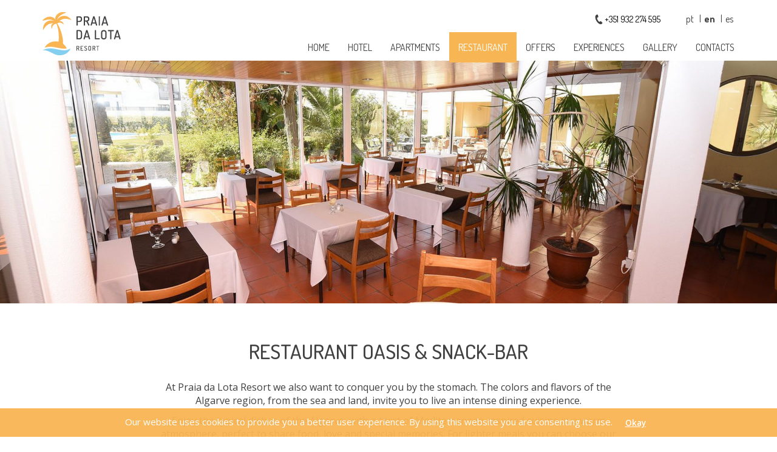

--- FILE ---
content_type: text/html; charset=utf-8
request_url: https://www.praiadalotaresort.com/en/restaurant/
body_size: 6398
content:


<!DOCTYPE html>
<html lang="en">
<head>
  <meta name="facebook-domain-verification" content="22gshxqoh2ozfc1tkoq9ugcw3rqlmk" />
  <meta http-equiv="X-UA-Compatible" content="IE=edge"/>
  <meta charset="UTF-8">

  <title>Oasis Restaurant at Manta Rota, Praia da Lota Resort</title>
  
  <meta name="description" content="Relish Algarve&#39;s typical dishes, with a twist of mediterranean inspiration, in a welcoming enviroment, perfecct to share food, love and memories.">

  <meta name="viewport" content="width=device-width, initial-scale=1.0, maximum-scale=5.0">

  <link href="/static/images/favicon.png" rel="icon" type="image/png">
  <link href="/static/images/favicon.png" rel="apple-touch-icon">

  <!-- Google Tag Manager -->
  <script>(function(w,d,s,l,i){w[l]=w[l]||[];w[l].push({'gtm.start':
  new Date().getTime(),event:'gtm.js'});var f=d.getElementsByTagName(s)[0],
  j=d.createElement(s),dl=l!='dataLayer'?'&l='+l:'';j.async=true;j.src=
  'https://www.googletagmanager.com/gtm.js?id='+i+dl;f.parentNode.insertBefore(j,f);
  })(window,document,'script','dataLayer','GTM-W7665QZ');</script>
  <!-- End Google Tag Manager -->

  <!-- fonts -->
  <link href="https://fonts.googleapis.com/css?family=Dosis:300,400,500,700|Open+Sans:400,600" rel="stylesheet">
  
  <!-- critical JS -->
  <script type="text/javascript" src="/static/javascripts/critical.js"></script>
  
  <!-- CMS tags media -->
  
<!-- CMS TAG SCRIPTS -->
<script type="text/javascript" src="https://maps.googleapis.com/maps/api/js?sensor=false&key=AIzaSyC72F73q3EzRYWElJD1Smoh1cx09Qj_5FA"></script>

  <!-- vendor styles -->
  <link rel="stylesheet" href="/static/stylesheets/font-awesome.min.css">
  <link rel="stylesheet" href="/static/stylesheets/jquery-ui.min.css">  
  
  <!-- styles -->
  <link rel="stylesheet" href="/static/stylesheets/styles.css">

  <!--[if lt IE 9]>
    <script src="https://oss.maxcdn.com/libs/html5shiv/3.7.0/html5shiv.js"></script>
    <link rel="stylesheet" href="/static/stylesheets/ie.css">
  <![endif]-->
  
  


  



  <!-- Cookie Consent -->
  <link rel="stylesheet" type="text/css" href="//cdnjs.cloudflare.com/ajax/libs/cookieconsent2/3.0.3/cookieconsent.min.css" />
  <script src="//cdnjs.cloudflare.com/ajax/libs/cookieconsent2/3.0.3/cookieconsent.min.js"></script>
	<script src="https://cdn.ravenjs.com/3.15.0/raven.min.js"></script>
  <script>
  window.addEventListener("load", function(){
  window.cookieconsent.initialise({
    "palette": {
      "popup": {
        "background": "rgba(248, 181, 83, 0.95)",
        "text": "#ffffff"
      },
      "button": {
        "background": "transparent",
        "text": "#ffffff",
        "border": "#ffffff"
      }
    },
    "content": {
      "message": 'Our website uses cookies to provide you a better user experience. By using this website you are consenting its use.',
      "dismiss": 'Okay'
    },
    "showLink": false,
  })});
  </script>

</head>
<body>

  <!-- Google Tag Manager (noscript) -->
  <noscript><iframe src="https://www.googletagmanager.com/ns.html?id=GTM-W7665QZ"
  height="0" width="0" style="display:none;visibility:hidden"></iframe></noscript>
  <!-- End Google Tag Manager (noscript) -->
    
    
    

    
      



<header>
  <div class="header">
    <div class="header__main">
      <div class="container">
        <div class="row">
          <div class="col-sm-12">
            <a href="/en/" class="header__logo">
              <img src="/static/images/logo.png" alt="Logo Praia da Lota Resort">
            </a>
            <div class="header__languages">
              



  
    
    <a 

    	href="
    		
    			
    				/pt/restaurante/
    			
    		"
    		
    	id="pt-flag" title="Portuguese">pt
    </a>
    <span>|</span>
  

  
     
    <a  class="is-active"

    	href="
    		
    			
    				/en/restaurant/
    			
    		"
    		
    	id="en-flag" title="English">en
    </a>
    <span>|</span>
  

  
     
    <a 

    	href="
    		
    			
    				/es/restaurante/
    			
    		"
    		
    	id="es-flag" title="Spanish">es
    </a>
    <span>|</span>
  

            </div>
            <div class="header__phone">
              <i class="fa fa-phone icon" aria-hidden="true"></i>
              <a class="phone" href="tel:+351932274595">+351 932 274 595</a>
            </div>         
            <div class="header__burger-menu"></div>  
            <nav role="navigation" class="header__nav">
              <ul class="header__menu">
                <li class="header__menu__item ">
                  <a href="/en/">Home</a>
                </li>
                <li class="header__menu__item ">
                  <a href="/en/hotel/">Hotel</a>
                </li>
                <li class="header__menu__item ">
                  <a href="/en/apartments/">Apartments</a>
                </li>
                <li class="header__menu__item current-page">
                  <a href="/en/restaurant/">Restaurant</a>
                </li>
                <li class="header__menu__item ">
                  <a href="/en/offers/">Offers</a>
                </li>
                <li class="header__menu__item ">
                  <a href="/en/experiences/">Experiences</a>
                </li>
                <li class="header__menu__item ">
                  <a href="/en/gallery/">Gallery</a>
                </li>
                <li class="header__menu__item ">
                  <a href="/en/contacts/">Contacts</a>
                </li>
              </ul>
            </nav><!-- .header__nav -->                           
          </div><!-- .col -->
        </div><!-- .row -->        
      </div><!-- .container -->
    </div><!-- .header__main -->      
  </div><!-- .header -->
</header>
    

    
<div class="container-full">
	<div class="row">
	</div><img src="https://www.praiadalotaresort.com/uploads/media/cache/95661dd2b52a1d252d1bb84539771dcd_slider_big.jpg" alt="" />
</div>
<div class="container">
	<div class="welcome-text margin-md">
		<div class="row">
			<div class="col-xs-12 col-sm-10 col-md-8 col-lg-8 col-sm-offset-1 col-md-offset-2 col-lg-offset-2">
				
				<h2>
					restaurant&nbsp;oasis &amp;&nbsp;snack-bar
				</h2>
				<p>
					At Praia da Lota Resort we also want to conquer you by the stomach. The colors and flavors of the Algarve region, from the sea and land, invite you to live an intense dining experience.
				</p>
				<p>
					Enjoy the typical dishes of the Algarve, with a twist of Mediterranean-inspired cuisine in a warm atmosphere, perfect to share food, love and special memories. For lighter meals you can&nbsp;choose our Snack Bar. For a more special family dinner you can choose our Restaurant Oasis.
				</p> 
			</div>
		</div>
	</div>
</div>
<div class="container">
	<div class="accommodations">
		<div class="row">
			<div class="col-xs-12 col-sm-10 col-md-6 col-lg-5 col-sm-offset-1 col-md-offset-0 col-lg-offset-1">
				<div class="accommodation__image">
					<a class="animate-image"><img src="https://www.praiadalotaresort.com/uploads/media/7b8d32fa4eb770470318891ea06d4891.jpg" alt="Praia da Lota Package" /></a>
				</div>
			</div>
			<div class="col-xs-12 col-sm-10 col-md-6 col-lg-5 col-sm-offset-1 col-md-offset-0">
				<div class="accommodation__text-wrapper">
					<div class="accommodation__text">
						
						<h3>
							RESTAuRANT&nbsp;OASIS
						</h3> 
						<p>
							Surprise your palate with an exciting culinary journey.
						</p>
						<p>
							We offer a diverse selection of culinary delights.
						</p>
						<p>
							Winter dining hours: 18:30-21:30
						</p>
						<p>
							Summer dining hours: 19:00-22:00
						</p>
						<p>
							Breakfast: 08:00-10:30
						</p> 
					</div>
				</div>
			</div>
		</div>
		<div class="row">
			<div class="col-lg-push-6 col-md-push-6 col-xs-12 col-sm-10 col-md-6 col-lg-5 col-sm-offset-1 col-md-offset-0">
				<div class="accommodation__image">
					<a class="animate-image"><img src="https://www.praiadalotaresort.com/uploads/media/2dce7fe216cbbeb18bdad0afbbc300bd_fhT0UYU.jpg" alt="Praia da Lota Package" /></a>
				</div>
			</div>
			<div class="col-lg-pull-5 col-md-pull-6 col-xs-12 col-sm-10 col-md-6 col-lg-5 col-sm-offset-1 col-md-offset-0 col-lg-offset-1">
				<div class="accommodation__text-wrapper">
					<div class="accommodation__text">
						
						<h3>
							SNACk-BAR
						</h3> 
						<p>
							Visit our Snack Bar, an outdoor space with delicious cocktails and snacks while admiring the view of our fantastic pools.
						</p>
						<p>
							Open&nbsp;from May to September
						</p> 
					</div>
				</div>
			</div>
		</div>
	</div>
</div>
<div class="container--gray">
	<div class="container">
		<div class="facilities">
		</div>


<div class="text-center">

<a  href="https://www.facebook.com/restaurantetradicionaloasis/" class="btn btn-info  " target="_blank">Follow us on Facebook@restaurantetradicionaloasis </a>

</div>

<form action="#cf" id="cf" method="POST" class="contact-form validate" data-ajax="/en/validate/contact/" role="form" autocomplete="off">
<h2>Book your table</h2>

	<input type='hidden' name='csrfmiddlewaretoken' value='0s5zzD8ITo9RGXwAM1SM57n85RKzM4mX' />
	<input type="hidden" name="prefix" value="cf">
	<div style="position:absolute; right:9000px;">
		<input  type="text" name="fakeusernameremembered"/>
		<input  type="text" name="fakeaddressremembered"/>
	</div>
	<div class="form-group">
		<label for="id_cf-name" class="control-label  required">name:</label>
		<input class="form-control" id="id_cf-name" maxlength="100" name="cf-name" type="text" />
		
	</div>
	<div class="form-group">
		<label for="id_cf-email" class="control-label  required">email:</label>
		<input class="form-control" id="id_cf-email" name="cf-email" placeholder=" eg: email@example.com" type="email" />
		
	</div>
	
	
	<div class="hp-failsafe" style="position:absolute; right:9000px;" ><input type="text" name="addrhfldp" tabindex="-1" value="" autocomplete="off" ></div>

	<div class="form-group">
		<label for="id_cf-message" class="control-label  required">message:</label>
		<textarea class="form-control" cols="40" id="id_cf-message" name="cf-message" rows="10">
</textarea>
		
	</div>

	<input type="submit" value="Submit" name="scf" class="btn btn-primary" />		
	
</form>

<div class="gallery__wrapper">
   <div class="gallery" id="gallery-restaurantegallery">
      <div class="row">
         <div class="col-sm-12">
            <div class="gallery__column gallery__column--left">
               <a id="galleryFirstLink" class="gallery__image-link" href="https://www.praiadalotaresort.com/uploads/media/8f4924659d1e0e1a09f7b6cf8cff762f_DTHFw2k.jpg" >
                  <img class="gallery__image" src="https://www.praiadalotaresort.com/uploads/media/cache/8f4924659d1e0e1a09f7b6cf8cff762f_DTHFw2k_gallery_rectangle.jpg" alt="Restaurant">
               </a>
               <a class="gallery__image-link" href="https://www.praiadalotaresort.com/uploads/media/195dfbbaeec3e857a101a846e5f529ff.jpg" >
                  <img class="gallery__image" src="https://www.praiadalotaresort.com/uploads/media/cache/195dfbbaeec3e857a101a846e5f529ff_gallery_square.jpg" alt="Restaurant">
               </a>
               <a class="gallery__image-link" href="https://www.praiadalotaresort.com/uploads/media/0a4bc172427033c35d7032d304de86f4.jpg" >
                  <img class="gallery__image" src="https://www.praiadalotaresort.com/uploads/media/cache/0a4bc172427033c35d7032d304de86f4_gallery_landscape.jpg" alt="Restaurant">
               </a>
            </div><!-- .gallery__column -->  
            <div class="gallery__column gallery__column--right">
               <a class="gallery__image-link" href="https://www.praiadalotaresort.com/uploads/media/1a88cd80ac52f795e89cbd7fe9f6ffc7.jpg" >
                  <img class="gallery__image" src="https://www.praiadalotaresort.com/uploads/media/cache/1a88cd80ac52f795e89cbd7fe9f6ffc7_gallery_portrait.jpg" alt="Restaurant">
               </a>
               <a class="gallery__image-link" href="https://www.praiadalotaresort.com/uploads/media/7d438b91a0251373e1ccf372c83e9362.jpg" >
                  <img class="gallery__image" src="https://www.praiadalotaresort.com/uploads/media/cache/7d438b91a0251373e1ccf372c83e9362_gallery_square.jpg" alt="Restaurant">
               </a>
               <div class="gallery__button">
                  <script>
                     function clickOnFirst() {
                        document.getElementById('galleryFirstLink').click();
                     }
                  </script>
                  <div onclick="clickOnFirst()">see gallery</div>
               </div>              
            </div><!-- .gallery__column -->  
            
               <a class="hidden" href="https://www.praiadalotaresort.com/uploads/media/1b772ca48e3590a38fd851f1b63f3d5d.jpg"></a>
            
               <a class="hidden" href="https://www.praiadalotaresort.com/uploads/media/8630d2dd201589441bd82f36d63e0e16.jpg"></a>
            
               <a class="hidden" href="https://www.praiadalotaresort.com/uploads/media/a9fae79a75b0a10c09f23032fa7ba74a.jpg"></a>
            
               <a class="hidden" href="https://www.praiadalotaresort.com/uploads/media/c66e06bddddc7d1cd1dadc7ccfa169e3.jpg"></a>
            
               <a class="hidden" href="https://www.praiadalotaresort.com/uploads/media/904ac048a09a0196c1b764e45becd8fa.jpg"></a>
            
               <a class="hidden" href="https://www.praiadalotaresort.com/uploads/media/f46ce8fccdb28e4e3d3b1521dc3c1bd7.JPG"></a>
            
               <a class="hidden" href="https://www.praiadalotaresort.com/uploads/media/c5807b29b18d5789e9a7f83dc9548a7a.JPG"></a>
            
               <a class="hidden" href="https://www.praiadalotaresort.com/uploads/media/63cc6e62a3751699017a9262b425850e.JPG"></a>
            
               <a class="hidden" href="https://www.praiadalotaresort.com/uploads/media/b2ab0e69495d8a154209e54c86a53c47.JPG"></a>
            
               <a class="hidden" href="https://www.praiadalotaresort.com/uploads/media/e9d30cd7d57d2287b6b276b0cf1ef451.JPG"></a>
            
               <a class="hidden" href="https://www.praiadalotaresort.com/uploads/media/9e6aff90f5cfe16eb0501571dd0edd3e.JPG"></a>
            
               <a class="hidden" href="https://www.praiadalotaresort.com/uploads/media/f1449c06d026733f44b4f7ff76ad6704.JPG"></a>
            
               <a class="hidden" href="https://www.praiadalotaresort.com/uploads/media/124e766d5d3a1eb752fcde76aafa0bdb.JPG"></a>
            
               <a class="hidden" href="https://www.praiadalotaresort.com/uploads/media/c6f71e01d8bafb158e9750cc47aab4f0.JPG"></a>
            
               <a class="hidden" href="https://www.praiadalotaresort.com/uploads/media/24d7fbeb7d5bfd10f4f779197fd6acc1.JPG"></a>
            
               <a class="hidden" href="https://www.praiadalotaresort.com/uploads/media/27f4a7ae2271c6fa6ac6d0cbc9d85c1f.JPG"></a>
            
               <a class="hidden" href="https://www.praiadalotaresort.com/uploads/media/d12d0304729da73d59be46035fc1eb7f.JPG"></a>
            
               <a class="hidden" href="https://www.praiadalotaresort.com/uploads/media/9f32d2693be9ead71746a29b812e553b.JPG"></a>
            
               <a class="hidden" href="https://www.praiadalotaresort.com/uploads/media/dc1593047aaf39eeaf1d5b427df7c3b0.JPG"></a>
            
         </div><!-- .col -->
      </div><!-- .row -->
   </div><!-- .gallery -->
</div><!-- .gallery__wrapper -->

<script>
   function mmg_restaurantegallery_init(){
      document.getElementById('gallery-restaurantegallery').onclick = function (event) {
         event = event || window.event;
         var target = event.target || event.srcElement,
            link = target.src ? target.parentNode : target,
            options = {
               index: link,
               event: event,
               hidePageScrollbars: false,
            },
            links = this.getElementsByTagName('a');
         blueimp.Gallery(links, options);
      };      
   }

   // required for ajax loading
   if(window.loaded==undefined){
      $(window).load(function(){
         mmg_restaurantegallery_init();
      });   
   } else {
      mmg_restaurantegallery_init();
   }
</script>
	</div>
</div>


    
      



<footer>
  <div class="footer">
    <div class="footer__stripe"></div>
    <div class="footer__social">
      <div class="container">
        <div class="row">
          <div class="col-sm-8">

            <div class="newsletter">
              <div>Subscribe to our Newsletter</div>
                <a target="_blank" class="btn btn-primary" href="http://eepurl.com/dudcFL">
                subscribe now</a>
            </div>
          </div><!-- .col -->
          <div class="col-sm-4">
            <div class="social-media">
              <div>Follow Us</div>
              <a target="_blank" href="https://www.facebook.com/Hotel-Turoasis-542263455876772/"><i class="fa fa-facebook"></i></a>
              <a target="_blank" href="https://www.instagram.com/praiadalotaresort/"><i class="fa fa-instagram"></i></a>
              
            </div>
          </div><!-- .col -->
        </div><!-- .row -->
      </div><!-- .container -->
    </div><!-- .footer__social -->
          
    <div class="footer__main">
      <div class="container">
        <div class="row">
          <div class="col-sm-7">
            <div class="footer__map">
              

<div class="google-map">
  <div id="map_22668370979536_canvas" class="gm_fixes" style="width: 100%; height: 325px;"></div>
  <div class="get-directions-circle-button in-footer"><a target="_blank" href="https://www.google.com/maps/dir//Urbanização+Praia+Da+Lota+Portugal/">Get<br>Directions</a></div>
</div>
<script>
  function gm3b_22668370979536_init(){
  
    var mapDiv = document.getElementById('map_22668370979536_canvas');
    var pos = new google.maps.LatLng(37.1705033, -7.5127425);
    var map = new google.maps.Map(mapDiv, {
      center: pos,
      zoom: 14,
      mapTypeId: google.maps.MapTypeId.ROADMAP,
      mapTypeControl: false,
      mapTypeControlOptions: {
        style: google.maps.MapTypeControlStyle.HORIZONTAL_BAR
      },
      scrollwheel: true,
      draggable: true,
      
      zoomControl: true,
      panControl: true,
      streetViewControl: true,
      scaleControl: true,
      rotateControl: true,
      

      styles: [{ "featureType": "poi.business",
                 "stylers": [{ "visibility": "off" }]
              }]
    });

    var icon = {
      url: "/static/images/map-pin.png", // url
      scaledSize: new google.maps.Size(45, 45), // scaled size
      origin: new google.maps.Point(0,0), // origin
      anchor: new google.maps.Point(50, 50) // anchor
    };
  
  
    var marker = new google.maps.Marker({
      map: map,
      position: pos,
      icon: icon,
      animation: google.maps.Animation.DROP,
    });
    
    

  
  }


  // required for ajax loading
  if(window.loaded==undefined){
    google.maps.event.addDomListener(window, 'load', gm3b_22668370979536_init);
  } else {
    gm3b_22668370979536_init();
  }
</script>
            </div>
          </div><!-- .col -->
          <div class="col-sm-5">
            <div class="contact-info">                   
              <h4>Contact Us</h4>
              <p>
                <a target="_blank" href="https://www.google.com/maps?q=Praia+da+Lota+-+Manta+Rota+8900-037+Vila+Nova+de+Cacela">
                Praia da Lota - Manta Rota 8900-037 Vila Nova de Cacela</a>
              </p>
              <div class="footer-contacts">
                
<div>
  <p><a target="_blank" href="tel:+351281950570">Telephone: +351 281 950 570</a></p>
  <p class="contact-label-detail">Chamada para a rede fixa nacional.</p>
</div>
<div>
  <p><a target="_blank" href="tel:+351932274595">Mobile Phone: +351 932 274 595</a></p>
  <p class="contact-label-detail">Chamada para rede móvel nacional.</p>
</div>
              </div>
              <p>
                <a target="_blank" href="tel:+351281951644">Fax: +351 281 951 644</a>
              </p>
              <p>
                <a target="_blank" href="mailto:info@praiadalotaresort.com">Email: info@praiadalotaresort.com</a>
              </p>
            </div><!-- .contact-info -->
            

<div class="contact-form">
  <form action="#footer-form" id="footer-form" class="validate" data-ajax="/en/validate/contact/" method="POST" role="form" autocomplete="off">
    
      <input type='hidden' name='csrfmiddlewaretoken' value='0s5zzD8ITo9RGXwAM1SM57n85RKzM4mX' />
	    <input type="hidden" name="prefix" value="footer-form">
	    <div style="position:absolute; right:9000px;">
        <input  type="text" name="fakeusernameremembered"/>
        <input  type="text" name="fakeaddressremembered"/>
      </div>
      <div class="form-group form-group--name ">
        <label class="sr-only" for="id_footer-form-name">name</label>
        <input class="form-control" id="id_footer-form-name" maxlength="100" name="footer-form-name" placeholder=" name" type="text" />    
        
      </div>
      <div class="form-group form-group--email ">
        <label class="sr-only" for="id_footer-form-email">email</label>
        <input class="form-control" id="id_footer-form-email" name="footer-form-email" placeholder=" email" type="email" />
        
      </div>
      <div class="hp-failsafe" style="position:absolute; right:9000px;" ><input type="text" name="addrhfldp" tabindex="-1" value="" autocomplete="off" ></div>        
      <div class="form-group form-group--message ">
        <label class="sr-only" for="id_footer-form-message">message</label>
        <textarea class="form-control" cols="40" id="id_footer-form-message" name="footer-form-message" placeholder=" message" rows="5">
</textarea>
        
      </div>
      <input type="submit" value="send" name="sfooter-form" class="btn btn-primary contact-form-submit">
     
  </form>
</div><!-- .contact-form -->
          </div><!-- .col -->
        </div><!-- .row -->
      </div><!-- .container -->
    </div><!-- .footer__main -->
    
    <div class="footer__nav">
      <ul class="footer__menu">
        <li class="footer__menu__item ">
          <a href="/en/">Home</a>
        </li>
        <li class="footer__menu__item ">
          <a href="/en/hotel/">Hotel</a>
        </li>
        <li class="footer__menu__item ">
          <a href="/en/apartments/">Apartments</a>
        </li>
        <li class="footer__menu__item ">
          <a href="/en/offers/">Offers</a>
        </li>
        <li class="footer__menu__item ">
          <a href="/en/gallery/">Gallery</a>
        </li>
        <li class="footer__menu__item ">
          <a href="/en/contacts/">Contacts</a>
        </li>
        <li class="footer__menu__item ">
          <a href="/en/destination-algarve/">Destination Algarve</a>
        </li>
      </ul>
    </div><!-- footer__nav -->
    <div class="text-center">
      <ul class="footer__privacy-policy">
        <li class="footer__privacy-policy--link">
          <a href="/en/terms-and-conditions/">Terms and Conditions</a>
        </li>
        <li class="footer__privacy-policy--link">
          <a href="/en/privacy-policy/">Privacy Policy</a>
        </li>
        <li class="footer__privacy-policy--link">
          <a href="https://www.livroreclamacoes.pt/inicio" target=_blank>
            Complaints Book
          </a>
        </li>
        <li class="footer__privacy-policy--link">
          <a href="/en/alternative-dispute-resolution/">Alternative Dispute Resolution</a>
        </li>
        <li class="footer__privacy-policy--link">
          <a href="/en/reporting-channel/">Reporting Channel</a>
        </li>
      </ul>
    </div>
    <div class="footer__bottom">
      <p>
        <span>
          All Rights Reserved
        </span>
        <span class="bar">|</span> 
        <span>
          Praia da Lota Resort &copy; Copyright 
          <script> document.write(new Date().getFullYear());</script>
        </span>
        <span class="bar">|</span>
        <span>
          <a target="_blank" href="https://www.tripadvisor.com.br/Hotel_Review-g1190875-d1815940-Reviews-Hotel_Turoasis-Manta_Rota_Faro_District_Algarve.html">
          Give us a review on TripAdvisor</a>
        </span>
      </p>
    </div><!-- .footer__bottom  -->
  </div><!-- .footer -->
</footer>

    

    
      <div id="blueimp-gallery" class="blueimp-gallery blueimp-gallery-controls">
  <div class="slides"></div>
  <h3 class="title"></h3>
  <a class="prev"></a>
  <a class="next"></a>
  <a class="close">×</a>
  <a class="play-pause"></a>
</div>
    

    
      

<div class="modal fade" id="booking-row-mobile">
  <div class="modal-dialog">
    <div class="modal-content">       
      <div class="modal-header">
        <button type="button" class="close" data-dismiss="modal"><span aria-hidden="true">×</span><span class="sr-only">Close</span></button>
      </div><!-- modal-header -->
      <div class="modal-body">
        <!-- here will be inserted .booking-row__wrapper when window width is <= 830px -->
      </div><!-- modal-body -->
    </div><!-- modal-content -->
  </div><!-- modal-dialog -->
</div><!-- .modal #booking-row-mobile -->
    

    
      

<div class="modal fade package__modal" id="package-modal">
  <div class="modal-dialog">
    <div class="modal-content">       
      <div class="modal-header">
        <button type="button" class="close" data-dismiss="modal"><span aria-hidden="true">×</span><span class="sr-only">Close</span></button>      
        <h4 class="modal-title">Book: Restaurant</h4>        
      </div><!-- modal-header -->
      <div class="modal-body">
        

<h5>Use this form to book this package. The confirmation of your booking is subject to availability.</h5>
<div class="contact-form">
  <form action="#package-booking-form" id="package-booking-form" method="POST" class="validate" data-ajax="/en/validate/contact/" role="form" autocomplete="off">
    
      <input type='hidden' name='csrfmiddlewaretoken' value='0s5zzD8ITo9RGXwAM1SM57n85RKzM4mX' />
	    <input type="hidden" name="prefix" value="package-booking-form">
      <div style="position:absolute; right:9000px;">
        <input  type="text" name="fakeusernameremembered"/>
        <input  type="text" name="fakeaddressremembered"/>
      </div>
      <div class="form-group form-group--name ">
        <label class="sr-only" for="id_package-booking-form-name">name</label>
        <input class="form-control" id="id_package-booking-form-name" maxlength="100" name="package-booking-form-name" placeholder=" name" type="text" />    
        
      </div>
      <div class="form-group form-group--email ">
        <label class="sr-only" for="id_package-booking-form-email">email</label>
        <input class="form-control" id="id_package-booking-form-email" name="package-booking-form-email" placeholder=" email" type="email" />
        
      </div>
      <div class="hp-failsafe" style="position:absolute; right:9000px;" ><input type="text" name="addrhfldp" tabindex="-1" value="" autocomplete="off" ></div>        
      <div class="form-group form-group--message ">
        <label class="sr-only" for="id_package-booking-form-message">message</label>
        <textarea class="form-control" cols="40" id="id_package-booking-form-message" name="package-booking-form-message" placeholder=" please, write your comments here" rows="5">
</textarea>
        
      </div>
      <input type="submit" value="book" name="spackage-booking-form" class="btn btn-primary contact-form-submit">
     
  </form>
</div><!-- .contact-form -->

      </div><!-- modal-body -->
    </div><!-- modal-content -->
  </div><!-- modal-dialog -->
</div><!-- .modal #package-modal --> 
    

  <!-- script -->
    <script src="/static/javascripts/book.form.check.js"></script>
    <script src="/static/javascripts/datepicker.init.js"></script>
    <script src="/static/javascripts/app.js"></script>

  <!-- set the specific date-picker language according the page language -->
  <script type="text/javascript">
  $.datepicker.setDefaults( $.datepicker.regional["en"] );
  </script>


  
  
  


  
</body>
</html>


--- FILE ---
content_type: application/javascript
request_url: https://www.praiadalotaresort.com/static/javascripts/book.form.check.js
body_size: 608
content:
function daysBetween( date1, date2 ) {
  if (date2 === null || date2 === undefined) {
    return 1
  }
  var one_day=1000*60*60*24;
  var date1_ms = date1.getTime();
  var date2_ms = date2.getTime();
  var difference_ms = date2_ms - date1_ms;
  return Math.round(difference_ms/one_day);
}
$(document).ready(function(){
    $('.book-form[data-ajax]').submit(function(e) {
        el = $(this);
        e.preventDefault();
        var submit_url = $(el).data('ajax');
        var submit = false;
        const append_errors = false;
        $.ajax({
            type: "POST",
            async: false,
            url: submit_url,
            data: $(this).serialize(),
            success: function(data) {
                submit = true;
            },
            error: function(data) {
                if (data.hasOwnProperty('responseJSON')) {
                  var response = data['responseJSON'];
                  if (response.hasOwnProperty('errors')) {
                      $('.errorlist').remove();
                      $('.has-error').removeClass('has-error');
                      var error = Object.keys(response['errors']);
                      for (var i = 0; i < error.length; i++) {
                          var error_name = error[i];
                          if (response['prefix'] !== '' && response['prefix'] !== undefined) {
                              error_name = response['prefix'] + '-' + error_name
                          }
                          var group = el.find('input[name='+ error_name +'],select[name='+error_name+'],textarea[name='+error_name+']').closest('.form-group');
                          group.addClass('has-error');
                          if (append_errors) {
                            group.append('<ul class="errorlist"><li>' + response['errors'][error[i]] + '</li></ul>');
                          }
                      }
                  }
              }
            }
        });
        if (submit) {
          var avail_form = $(el.data('submit'));
          var checkin = el.find('.date-checkin').datepicker('getDate');
          var checkout = el.find('.date-checkout').datepicker('getDate');
          var data = {
            'arrivalDate': checkin.getFullYear() + "-" + (checkin.getMonth()+1) + "-" + checkin.getDate(),
            'nights': daysBetween(checkin, checkout),
            'selectedAdultCount': el.find('.adults-count').val(),
            'selectedChildCount': el.find('.children-count').val()
          };
          for (var name in data) {
              if (data.hasOwnProperty(name)) {
                  avail_form.find('input[name=' + name + ']').val(data[name])
              }
          }
          avail_form.submit();
        }
    });
});

--- FILE ---
content_type: application/javascript
request_url: https://www.praiadalotaresort.com/static/javascripts/app.js
body_size: 2341
content:
/* Inicialización en español para la extensión 'UI date picker' para jQuery. */
/* Traducido por Vester (xvester@gmail.com). */
( function( factory ) {
	if ( typeof define === "function" && define.amd ) {

		// AMD. Register as an anonymous module.
		define( [ "../widgets/datepicker" ], factory );
	} else {

		// Browser globals
		factory( jQuery.datepicker );
	}
}( function( datepicker ) {

datepicker.regional.es = {
	closeText: "Cerrar",
	prevText: "&#x3C;Ant",
	nextText: "Sig&#x3E;",
	currentText: "Hoy",
	monthNames: [ "enero","febrero","marzo","abril","mayo","junio",
	"julio","agosto","septiembre","octubre","noviembre","diciembre" ],
	monthNamesShort: [ "ene","feb","mar","abr","may","jun",
	"jul","ago","sep","oct","nov","dic" ],
	dayNames: [ "domingo","lunes","martes","miércoles","jueves","viernes","sábado" ],
	dayNamesShort: [ "dom","lun","mar","mié","jue","vie","sáb" ],
	dayNamesMin: [ "D","L","M","X","J","V","S" ],
	weekHeader: "Sm",
	dateFormat: "dd/mm/yy",
	firstDay: 1,
	isRTL: false,
	showMonthAfterYear: false,
	yearSuffix: "" };
datepicker.setDefaults( datepicker.regional.es );

return datepicker.regional.es;

} ) );

/* Portuguese initialisation for the jQuery UI date picker plugin. */
( function( factory ) {
	if ( typeof define === "function" && define.amd ) {

		// AMD. Register as an anonymous module.
		define( [ "../widgets/datepicker" ], factory );
	} else {

		// Browser globals
		factory( jQuery.datepicker );
	}
}( function( datepicker ) {

datepicker.regional.pt = {
	closeText: "Fechar",
	prevText: "Anterior",
	nextText: "Seguinte",
	currentText: "Hoje",
	monthNames: [ "Janeiro","Fevereiro","Março","Abril","Maio","Junho",
	"Julho","Agosto","Setembro","Outubro","Novembro","Dezembro" ],
	monthNamesShort: [ "Jan","Fev","Mar","Abr","Mai","Jun",
	"Jul","Ago","Set","Out","Nov","Dez" ],
	dayNames: [
		"Domingo",
		"Segunda-feira",
		"Terça-feira",
		"Quarta-feira",
		"Quinta-feira",
		"Sexta-feira",
		"Sábado"
	],
	dayNamesShort: [ "Dom","Seg","Ter","Qua","Qui","Sex","Sáb" ],
	dayNamesMin: [ "Dom","Seg","Ter","Qua","Qui","Sex","Sáb" ],
	weekHeader: "Sem",
	dateFormat: "dd/mm/yy",
	firstDay: 0,
	isRTL: false,
	showMonthAfterYear: false,
	yearSuffix: "" };
datepicker.setDefaults( datepicker.regional.pt );

return datepicker.regional.pt;

} ) );

$(document).ready(function(){
    $('.validate[data-ajax]').submit(function(e) {
        el = this;
        var submit_url = $(el).data('ajax');
        var submit = false;
        const append_errors = true;
        $.ajax({
            type: "POST",
            async: false,
            url: submit_url,
            data: $(this).serialize(),
            success: function(data) {
                submit = true;
            },
            error: function(data) {
                if (data.hasOwnProperty('responseJSON')) {
                  var response = data['responseJSON'];
                  if (response.hasOwnProperty('errors')) {
                      $('.errorlist').remove();
                      $('.has-error').removeClass('has-error');
                      var error = Object.keys(response['errors']);
                      for (var i = 0; i < error.length; i++) {
                          var error_name = error[i];
                          if (response['prefix'] !== '' && response['prefix'] !== undefined) {
                              error_name = response['prefix'] + '-' + error_name
                          }
                          var group = $(el).find('input[name='+ error_name +'],select[name='+error_name+'],textarea[name='+error_name+']').closest('.form-group');
                          group.addClass('has-error');
                          if (append_errors) {
                            group.append('<ul class="errorlist"><li>' + response['errors'][error[i]] + '</li></ul>');
                          }
                      }
                  }
              }
            }
        });
        return submit
    });
});
// Start Monitoring using sentry and raven
  Raven.config('https://73df5ba0d1314484b20de427aa174a93@sentry.dengun.net/25').install();
  window.onerror = function(message, url, lineNumber) {
    Raven.captureException(message);
    return true;
  };
// Screen breakpoints
var mediaSm = 767;
var mediaMd = 991;
var mediaLg = 1199;

var menuBreakpoint = mediaLg;

// On document ready
$(document).ready(function() {
  // Highlight menu items dynamically
  var offersUrl = window.location.pathname.split('/')[2] // ofertas/offers relative path
  $(".header__menu__item a").each(function() {
    if($(this).attr("href").split('/')[2] == offersUrl) {
      $(this).parents('.header__menu__item').addClass('current-page');
    }
  })

  var menuBreakpoint = mediaLg;

  // Mobile menu
  if ( $(window).width() <= menuBreakpoint ) {      
    $('.header__nav').addClass('header__nav--mobile');
    $('.header__languages').prependTo('.header__nav');
    $('.header__phone').prependTo('.header__nav');
  }
  $(window).resize(function() {
    if ( $(window).width() <= menuBreakpoint ) {
      $('.header__nav').addClass('header__nav--mobile');
      $('.header__languages').prependTo('.header__nav');
      $('.header__phone').prependTo('.header__nav');
    } else {
      $('.header__nav').removeClass('header__nav--mobile');
      $('.header__phone').insertAfter('.header__logo');
      $('.header__languages').insertAfter('.header__logo');
    }
  });

  // Mobile menu click behavior
  $('.header__burger-menu, .mobile-bar__burger-menu').click(function() {
    $('.header__burger-menu, .mobile-bar__burger-menu').toggleClass('active');
    $('.header__nav--mobile').toggleClass('active');
    $('body').toggleClass('mobile-menu-open');
    if ( $('.mobile-bar').hasClass('is-fixed') ) {
      $('.mobile-bar').toggleClass('translate-left');          
    }
  });

  // Booking row on mobile
  if ( $(window).width() <= 767 ) {
    $('.booking-row__wrapper').prependTo('#booking-row-mobile .modal-body');
  }
  $(window).resize(function() {
    if ( $(window).width() <= 767 ) {
      $('.booking-row__wrapper').prependTo('#booking-row-mobile .modal-body');
    } else {
      $('.booking-row__wrapper').insertAfter('.slider__booking');
    }
  });

  // Animate images
  function initWaypoints() {
    var waypoints = $('.animate-image img').waypoint( function(direction) {
      $(this.element).addClass('animated')
    },
    {offset: '75%'}
    );
  }
  initWaypoints();

  // Booking row mobile sticky on scroll
  var lastScrollTop = 0;
  $(window).scroll(function() {
    if ( $('.mobile-bar').length ) { // check if .mobile-bar exists in order to not output error on console
      var currentScrollTop = $(this).scrollTop();
      // distance of .mobile-bar from window top
      var distanceOne = $('.mobile-bar').offset().top - $(document).scrollTop();
      // distance of .slider__booking from window top
      var distanceTwo = $('.slider__booking').offset().top + $('.slider__booking').height() - $(document).scrollTop();
      
      // scrolling down && it reaches the window top
      if ( currentScrollTop > lastScrollTop && distanceOne <= 0 ) {
        $('.mobile-bar').addClass('is-fixed');
      // scrolling up and the bottom of .slider__boking reaches the top
      } else if ( distanceTwo >= 0 )  {
        $('.mobile-bar').removeClass('is-fixed');
      }
      
      // Assign the current scrollTop position
      lastScrollTop = currentScrollTop;
    }
  });

  // Show booking package modal on click on specific a tags with href="#book-package"
  $("a[href='#book-package']").click(function(event) {
    event.preventDefault();
    $('#package-modal').modal('show')
  });
  
  // Tooltips
  $(function () {
    $('[data-toggle="tooltip"]').tooltip()
  })
});

// On window load
$(window).bind("load", function() {
  // Preloader
  setTimeout(function() {        
    $('.preloader__background').css({
      visibility: 'hidden',
      opacity: '0'
    });
  }, 250);
  setTimeout(function() {        
    $('.preloader__background').hide();
  }, 3000);

});
//# sourceMappingURL=app.js.map


--- FILE ---
content_type: application/javascript
request_url: https://www.praiadalotaresort.com/static/javascripts/datepicker.init.js
body_size: 215
content:
$(document).ready(function () {
  $(".book-date").each(function (val, el) {
    var el = $(el);
    el.datepicker({
      defaultDate: "+1w",
      // changeMonth: true,
      numberOfMonths: 1,
      dateFormat: "dd-mm-yy",
      showOtherMonths: true,
      minDate: new Date(),
      onClose: function (selectedDate) {
        if (el.hasClass('date-checkin')) {
          var checkout = el.closest('.book-form').find('.date-checkout');
          var date = el.datepicker('getDate');

          if (checkout.datepicker('getDate') === null && selectedDate !== '') {
            tomorrow = new Date();
            tomorrow.setDate(date.getDate() + 1);
            tomorrow.setMonth(date.getMonth());
            checkout.datepicker("option", "minDate", tomorrow);
            checkout.datepicker("setDate", tomorrow);
            checkout.datepicker("option", "minDate", tomorrow);
            checkout.change();
          }

        } else if (el.hasClass('date-checkout')) {
          var checkin = el.closest('.book-form').find('.date-checkin');
          checkin.datepicker("option", "maxDate", selectedDate);
        }
      }
    });

    if (el.hasClass('pre-checkin')) {
      el.datepicker('setDate', new Date());
    } else if (el.hasClass('pre-checkout')) {
      var tomorrow = new Date(new Date().getTime() + 24 * 60 * 60 * 1000);
      el.datepicker('setDate', tomorrow);
    }

  });
});
